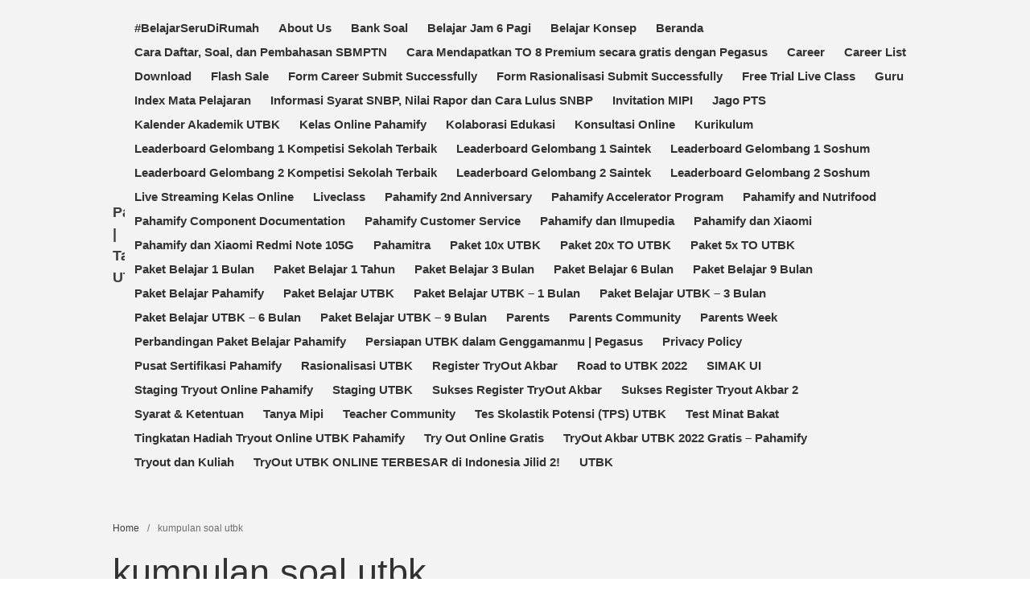

--- FILE ---
content_type: text/html; charset=UTF-8
request_url: https://pahamify.com/tag/kumpulan-soal-utbk/
body_size: 9227
content:
<!DOCTYPE html>
<html lang="en-US">
<head>
	<meta charset="UTF-8">
	<meta name="viewport" content="width=device-width,initial-scale=1,maximum-scale=1,user-scalable=no">
	<!-- Google Tag Manager -->
        <script>
            (function(w,d,s,l,i){w[l]=w[l]||[];w[l].push({'gtm.start':
            new Date().getTime(),event:'gtm.js'});var f=d.getElementsByTagName(s)[0],
            j=d.createElement(s),dl=l!='dataLayer'?'&l='+l:'';j.async=true;j.src=
            'https://www.googletagmanager.com/gtm.js?id='+i+dl;f.parentNode.insertBefore(j,f);
            })(window,document,'script','dataLayer','GTM-P6RDPSM');
        </script>
    <!-- End Google Tag Manager -->
	<title>kumpulan soal utbk Archives - Pahamify | Taklukkan UTBK</title>
<style type="text/css">		.heateor_sss_horizontal_sharing .heateorSssSharing,.heateor_sss_standard_follow_icons_container .heateorSssSharing{
							color: #fff;
						border-width: 0px;
			border-style: solid;
			border-color: transparent;
		}
				.heateor_sss_horizontal_sharing .heateorSssTCBackground{
			color:#666;
		}
				.heateor_sss_horizontal_sharing .heateorSssSharing:hover,.heateor_sss_standard_follow_icons_container .heateorSssSharing:hover{
						border-color: transparent;
		}
		.heateor_sss_vertical_sharing .heateorSssSharing,.heateor_sss_floating_follow_icons_container .heateorSssSharing{
							color: #fff;
						border-width: 0px;
			border-style: solid;
			border-color: transparent;
		}
				.heateor_sss_vertical_sharing .heateorSssTCBackground{
			color:#666;
		}
				.heateor_sss_vertical_sharing .heateorSssSharing:hover,.heateor_sss_floating_follow_icons_container .heateorSssSharing:hover{
						border-color: transparent;
		}
		</style>
<!-- This site is optimized with the Yoast SEO plugin v12.0 - https://yoast.com/wordpress/plugins/seo/ -->
<link rel="canonical" href="https://pahamify.com/tag/kumpulan-soal-utbk/" />
<meta property="og:locale" content="en_US" />
<meta property="og:type" content="object" />
<meta property="og:title" content="kumpulan soal utbk Archives - Pahamify | Taklukkan UTBK" />
<meta property="og:url" content="https://pahamify.com/tag/kumpulan-soal-utbk/" />
<meta property="og:site_name" content="Pahamify | Taklukkan UTBK" />
<meta name="twitter:card" content="summary_large_image" />
<meta name="twitter:title" content="kumpulan soal utbk Archives - Pahamify | Taklukkan UTBK" />
<script type='application/ld+json' class='yoast-schema-graph yoast-schema-graph--main'>{"@context":"https://schema.org","@graph":[{"@type":"WebSite","@id":"https://pahamify.com/#website","url":"https://pahamify.com/","name":"Pahamify | Taklukkan UTBK","potentialAction":{"@type":"SearchAction","target":"https://pahamify.com/?s={search_term_string}","query-input":"required name=search_term_string"}},{"@type":"CollectionPage","@id":"https://pahamify.com/tag/kumpulan-soal-utbk/#webpage","url":"https://pahamify.com/tag/kumpulan-soal-utbk/","inLanguage":"en-US","name":"kumpulan soal utbk Archives - Pahamify | Taklukkan UTBK","isPartOf":{"@id":"https://pahamify.com/#website"}}]}</script>
<!-- / Yoast SEO plugin. -->

<link rel='dns-prefetch' href='//platform.twitter.com' />
<link rel='dns-prefetch' href='//pahamify.com' />
<link rel='dns-prefetch' href='//s.w.org' />
<link rel="alternate" type="application/rss+xml" title="Pahamify | Taklukkan UTBK &raquo; Feed" href="https://pahamify.com/feed/" />
<link rel="alternate" type="application/rss+xml" title="Pahamify | Taklukkan UTBK &raquo; Comments Feed" href="https://pahamify.com/comments/feed/" />
<link rel="alternate" type="application/rss+xml" title="Pahamify | Taklukkan UTBK &raquo; kumpulan soal utbk Tag Feed" href="https://pahamify.com/tag/kumpulan-soal-utbk/feed/" />
		<script type="text/javascript">
			window._wpemojiSettings = {"baseUrl":"https:\/\/s.w.org\/images\/core\/emoji\/12.0.0-1\/72x72\/","ext":".png","svgUrl":"https:\/\/s.w.org\/images\/core\/emoji\/12.0.0-1\/svg\/","svgExt":".svg","source":{"concatemoji":"https:\/\/pahamify.com\/wp-includes\/js\/wp-emoji-release.min.js?ver=5.3.20"}};
			!function(e,a,t){var n,r,o,i=a.createElement("canvas"),p=i.getContext&&i.getContext("2d");function s(e,t){var a=String.fromCharCode;p.clearRect(0,0,i.width,i.height),p.fillText(a.apply(this,e),0,0);e=i.toDataURL();return p.clearRect(0,0,i.width,i.height),p.fillText(a.apply(this,t),0,0),e===i.toDataURL()}function c(e){var t=a.createElement("script");t.src=e,t.defer=t.type="text/javascript",a.getElementsByTagName("head")[0].appendChild(t)}for(o=Array("flag","emoji"),t.supports={everything:!0,everythingExceptFlag:!0},r=0;r<o.length;r++)t.supports[o[r]]=function(e){if(!p||!p.fillText)return!1;switch(p.textBaseline="top",p.font="600 32px Arial",e){case"flag":return s([127987,65039,8205,9895,65039],[127987,65039,8203,9895,65039])?!1:!s([55356,56826,55356,56819],[55356,56826,8203,55356,56819])&&!s([55356,57332,56128,56423,56128,56418,56128,56421,56128,56430,56128,56423,56128,56447],[55356,57332,8203,56128,56423,8203,56128,56418,8203,56128,56421,8203,56128,56430,8203,56128,56423,8203,56128,56447]);case"emoji":return!s([55357,56424,55356,57342,8205,55358,56605,8205,55357,56424,55356,57340],[55357,56424,55356,57342,8203,55358,56605,8203,55357,56424,55356,57340])}return!1}(o[r]),t.supports.everything=t.supports.everything&&t.supports[o[r]],"flag"!==o[r]&&(t.supports.everythingExceptFlag=t.supports.everythingExceptFlag&&t.supports[o[r]]);t.supports.everythingExceptFlag=t.supports.everythingExceptFlag&&!t.supports.flag,t.DOMReady=!1,t.readyCallback=function(){t.DOMReady=!0},t.supports.everything||(n=function(){t.readyCallback()},a.addEventListener?(a.addEventListener("DOMContentLoaded",n,!1),e.addEventListener("load",n,!1)):(e.attachEvent("onload",n),a.attachEvent("onreadystatechange",function(){"complete"===a.readyState&&t.readyCallback()})),(n=t.source||{}).concatemoji?c(n.concatemoji):n.wpemoji&&n.twemoji&&(c(n.twemoji),c(n.wpemoji)))}(window,document,window._wpemojiSettings);
		</script>
		<style type="text/css">
img.wp-smiley,
img.emoji {
	display: inline !important;
	border: none !important;
	box-shadow: none !important;
	height: 1em !important;
	width: 1em !important;
	margin: 0 .07em !important;
	vertical-align: -0.1em !important;
	background: none !important;
	padding: 0 !important;
}
</style>
				<style>
			#wp-admin-bar-layers-edit-layout .ab-icon:before{
				font-family: "layers-interface" !important;
				content: "\e62f" !important;
				font-size: 16px !important;
			}
			</style>
		<style type="text/css">a.heateor_sss_amp{padding:0 4px;}div.heateor_sss_horizontal_sharing a amp-img{display:inline-block;}.heateor_sss_amp_instagram img{background-color:#624E47}.heateor_sss_amp_yummly img{background-color:#E16120}.heateor_sss_amp_buffer img{background-color:#000}.heateor_sss_amp_delicious img{background-color:#53BEEE}.heateor_sss_amp_facebook img{background-color:#3C589A}.heateor_sss_amp_digg img{background-color:#006094}.heateor_sss_amp_email img{background-color:#649A3F}.heateor_sss_amp_float_it img{background-color:#53BEEE}.heateor_sss_amp_linkedin img{background-color:#0077B5}.heateor_sss_amp_pinterest img{background-color:#CC2329}.heateor_sss_amp_print img{background-color:#FD6500}.heateor_sss_amp_reddit img{background-color:#FF5700}.heateor_sss_amp_stocktwits img{background-color: #40576F}.heateor_sss_amp_mewe img{background-color:#007da1}.heateor_sss_amp_mix img{background-color:#ff8226}.heateor_sss_amp_tumblr img{background-color:#29435D}.heateor_sss_amp_twitter img{background-color:#55acee}.heateor_sss_amp_vkontakte img{background-color:#5E84AC}.heateor_sss_amp_yahoo img{background-color:#8F03CC}.heateor_sss_amp_xing img{background-color:#00797D}.heateor_sss_amp_instagram img{background-color:#527FA4}.heateor_sss_amp_whatsapp img{background-color:#55EB4C}.heateor_sss_amp_aim img{background-color: #10ff00}.heateor_sss_amp_amazon_wish_list img{background-color: #ffe000}.heateor_sss_amp_aol_mail img{background-color: #2A2A2A}.heateor_sss_amp_app_net img{background-color: #5D5D5D}.heateor_sss_amp_baidu img{background-color: #2319DC}.heateor_sss_amp_balatarin img{background-color: #fff}.heateor_sss_amp_bibsonomy img{background-color: #000}.heateor_sss_amp_bitty_browser img{background-color: #EFEFEF}.heateor_sss_amp_blinklist img{background-color: #3D3C3B}.heateor_sss_amp_blogger_post img{background-color: #FDA352}.heateor_sss_amp_blogmarks img{background-color: #535353}.heateor_sss_amp_bookmarks_fr img{background-color: #E8EAD4}.heateor_sss_amp_box_net img{background-color: #1A74B0}.heateor_sss_amp_buddymarks img{background-color: #ffd400}.heateor_sss_amp_care2_news img{background-color: #6EB43F}.heateor_sss_amp_citeulike img{background-color: #2781CD}.heateor_sss_amp_comment img{background-color: #444}.heateor_sss_amp_diary_ru img{background-color: #E8D8C6}.heateor_sss_amp_diaspora img{background-color: #2E3436}.heateor_sss_amp_dihitt img{background-color: #FF6300}.heateor_sss_amp_diigo img{background-color: #4A8BCA}.heateor_sss_amp_douban img{background-color: #497700}.heateor_sss_amp_draugiem img{background-color: #ffad66}.heateor_sss_amp_dzone img{background-color: #fff088}.heateor_sss_amp_evernote img{background-color: #8BE056}.heateor_sss_amp_facebook_messenger img{background-color: #0084FF}.heateor_sss_amp_fark img{background-color: #555}.heateor_sss_amp_fintel img{background-color: #087515}.heateor_sss_amp_flipboard img{background-color: #CC0000}.heateor_sss_amp_folkd img{background-color: #0F70B2}.heateor_sss_amp_google_classroom img{background-color: #FFC112}.heateor_sss_amp_google_bookmarks img{background-color: #CB0909}.heateor_sss_amp_google_gmail img{background-color: #E5E5E5}.heateor_sss_amp_hacker_news img{background-color: #F60}.heateor_sss_amp_hatena img{background-color: #00A6DB}.heateor_sss_amp_instapaper img{background-color: #EDEDED}.heateor_sss_amp_jamespot img{background-color: #FF9E2C}.heateor_sss_amp_kakao img{background-color: #FCB700}.heateor_sss_amp_kik img{background-color: #2A2A2A}.heateor_sss_amp_kindle_it img{background-color: #2A2A2A}.heateor_sss_amp_known img{background-color: #fff101}.heateor_sss_amp_line img{background-color: #00C300}.heateor_sss_amp_livejournal img{background-color: #EDEDED}.heateor_sss_amp_mail_ru img{background-color: #356FAC}.heateor_sss_amp_mendeley img{background-color: #A70805}.heateor_sss_amp_meneame img{background-color: #FF7D12}.heateor_sss_amp_mixi img{background-color: #EDEDED}.heateor_sss_amp_myspace img{background-color: #2A2A2A}.heateor_sss_amp_netlog img{background-color: #2A2A2A}.heateor_sss_amp_netvouz img{background-color: #c0ff00}.heateor_sss_amp_newsvine img{background-color: #055D00}.heateor_sss_amp_nujij img{background-color: #D40000}.heateor_sss_amp_odnoklassniki img{background-color: #F2720C}.heateor_sss_amp_oknotizie img{background-color: #fdff88}.heateor_sss_amp_outlook_com img{background-color: #0072C6}.heateor_sss_amp_papaly img{background-color: #3AC0F6}.heateor_sss_amp_pinboard img{background-color: #1341DE}.heateor_sss_amp_plurk img{background-color: #CF682F}.heateor_sss_amp_pocket img{background-color: #f0f0f0}.heateor_sss_amp_polyvore img{background-color: #2A2A2A}.heateor_sss_amp_printfriendly img{background-color: #61D1D5}.heateor_sss_amp_protopage_bookmarks img{background-color: #413FFF}.heateor_sss_amp_pusha img{background-color: #0072B8}.heateor_sss_amp_qzone img{background-color: #2B82D9}.heateor_sss_amp_refind img{background-color: #1492ef}.heateor_sss_amp_rediff_mypage img{background-color: #D20000}.heateor_sss_amp_renren img{background-color: #005EAC}.heateor_sss_amp_segnalo img{background-color: #fdff88}.heateor_sss_amp_sina_weibo img{background-color: #ff0}.heateor_sss_amp_sitejot img{background-color: #ffc800}.heateor_sss_amp_skype img{background-color: #00AFF0}.heateor_sss_amp_sms img{background-color: #6ebe45}.heateor_sss_amp_slashdot img{background-color: #004242}.heateor_sss_amp_stumpedia img{background-color: #EDEDED}.heateor_sss_amp_svejo img{background-color: #fa7aa3}.heateor_sss_amp_symbaloo_feeds img{background-color: #6DA8F7}.heateor_sss_amp_telegram img{background-color: #3DA5f1}.heateor_sss_amp_trello img{background-color: #1189CE}.heateor_sss_amp_tuenti img{background-color: #0075C9}.heateor_sss_amp_twiddla img{background-color: #EDEDED}.heateor_sss_amp_typepad_post img{background-color: #2A2A2A}.heateor_sss_amp_viadeo img{background-color: #2A2A2A}.heateor_sss_amp_viber img{background-color: #8B628F}.heateor_sss_amp_wanelo img{background-color: #fff}.heateor_sss_amp_webnews img{background-color: #CC2512}.heateor_sss_amp_wordpress img{background-color: #464646}.heateor_sss_amp_wykop img{background-color: #367DA9}.heateor_sss_amp_yahoo_mail img{background-color: #400090}.heateor_sss_amp_yahoo_messenger img{background-color: #400090}.heateor_sss_amp_yoolink img{background-color: #A2C538}.heateor_sss_amp_youmob img{background-color: #3B599D}.heateor_sss_amp_gentlereader img{background-color: #46aecf}.heateor_sss_amp_threema img{background-color: #2A2A2A}</style><link rel='stylesheet' id='wp-quicklatex-format-css'  href='https://pahamify.com/wp-content/plugins/wp-quicklatex/css/quicklatex-format.css?ver=5.3.20' type='text/css' media='all' />
<link rel='stylesheet' id='wp-block-library-css'  href='https://pahamify.com/wp-includes/css/dist/block-library/style.min.css?ver=5.3.20' type='text/css' media='all' />
<link rel='stylesheet' id='dashicons-css'  href='https://pahamify.com/wp-includes/css/dashicons.min.css?ver=5.3.20' type='text/css' media='all' />
<link rel='stylesheet' id='crp-style-rounded-thumbs-css'  href='https://pahamify.com/wp-content/plugins/contextual-related-posts/css/default-style.css?ver=1.0' type='text/css' media='all' />
<style id='crp-style-rounded-thumbs-inline-css' type='text/css'>

.crp_related a {
  width: 175px;
  height: 175px;
  text-decoration: none;
}
.crp_related img {
  max-width: 175px;
  margin: auto;
}
.crp_related .crp_title {
  width: 100%;
}
                
</style>
<link rel='stylesheet' id='ctf_styles-css'  href='https://pahamify.com/wp-content/plugins/custom-twitter-feeds/css/ctf-styles.css?ver=1.3' type='text/css' media='all' />
<link rel='stylesheet' id='tptn-style-left-thumbs-css'  href='https://pahamify.com/wp-content/plugins/top-10/css/default-style.css?ver=1.0' type='text/css' media='all' />
<style id='tptn-style-left-thumbs-inline-css' type='text/css'>

img.tptn_thumb {
  width: 100px !important;
  height: 100px !important;
}
                
</style>
<link rel='stylesheet' id='layers-framework-css'  href='https://pahamify.com/wp-content/themes/layers-elementor/assets/css/framework.css?ver=1.0.1' type='text/css' media='all' />
<link rel='stylesheet' id='layers-components-css'  href='https://pahamify.com/wp-content/themes/layers-elementor/assets/css/components.css?ver=1.0.1' type='text/css' media='all' />
<link rel='stylesheet' id='layers-responsive-css'  href='https://pahamify.com/wp-content/themes/layers-elementor/assets/css/responsive.css?ver=1.0.1' type='text/css' media='all' />
<link rel='stylesheet' id='layers-icon-fonts-css'  href='https://pahamify.com/wp-content/themes/layers-elementor/assets/css/layers-icons.css?ver=1.0.1' type='text/css' media='all' />
<link rel='stylesheet' id='layers-pro-css'  href='https://pahamify.com/wp-content/themes/layers-elementor/assets/css/layers-pro.css?ver=1.0.1' type='text/css' media='all' />
<link rel='stylesheet' id='heateor_sss_frontend_css-css'  href='https://pahamify.com/wp-content/plugins/sassy-social-share/public/css/sassy-social-share-public.css?ver=3.2.28' type='text/css' media='all' />
<link rel='stylesheet' id='layers-style-css'  href='https://pahamify.com/wp-content/themes/layers-elementor/style.css?ver=1.0.1' type='text/css' media='all' />
<link rel='stylesheet' id='decent-comments-widget-css'  href='https://pahamify.com/wp-content/plugins/decent-comments/css/decent-comments-widget.css' type='text/css' media='all' />
<script type='text/javascript' src='https://pahamify.com/wp-includes/js/jquery/jquery.js?ver=1.12.4-wp'></script>
<script type='text/javascript' src='https://pahamify.com/wp-includes/js/jquery/jquery-migrate.min.js?ver=1.4.1'></script>
<script type='text/javascript' src='https://pahamify.com/wp-content/themes/layers-elementor/assets/js/plugins.js?ver=1.0.1'></script>
<script type='text/javascript'>
/* <![CDATA[ */
var layers_script_settings = {"header_sticky_breakpoint":"270"};
/* ]]> */
</script>
<script type='text/javascript' src='https://pahamify.com/wp-content/themes/layers-elementor/assets/js/layers.framework.js?ver=1.0.1'></script>
<script type='text/javascript' src='https://pahamify.com/wp-content/themes/layers-elementor/assets/js/layers-pro.js?ver=1.0.1'></script>
<script type='text/javascript' src='https://pahamify.com/wp-content/plugins/wp-quicklatex/js/wp-quicklatex-frontend.js?ver=1.0'></script>
<link rel='https://api.w.org/' href='https://pahamify.com/wp-json/' />
<link rel="EditURI" type="application/rsd+xml" title="RSD" href="https://pahamify.com/xmlrpc.php?rsd" />
<link rel="wlwmanifest" type="application/wlwmanifest+xml" href="https://pahamify.com/wp-includes/wlwmanifest.xml" /> 
<meta name="generator" content="WordPress 5.3.20" />
<style type="text/css">0</style><style type="text/css" id="layers-inline-styles-header">

 .header-site.invert .nav-horizontal > ul > li > a, .header-site .nav-horizontal > ul > li > a, .header-search a { border-radius: 4px;} 

 input[type="button"], input[type="submit"], button, .button, .form-submit input[type="submit"] { border-width: 0px;border-radius: 4px;} 

 .invert input[type="button"], .invert input[type="submit"], .invert button, .invert .button, .invert .form-submit input[type="submit"] { border-width: 0px;border-radius: 0px;} 

 .header-site, .header-site.header-sticky { background-color: #F3F3F3;} 

.footer-site {background-color: #F3F3F3;}

.sidebar .well {background-color: #FFFFFF;}</style>			<meta property="og:title" content="kumpulan soal utbk Archives - Pahamify | Taklukkan UTBK" />
			<meta property="og:description" content="" />
			<meta property="og:type" content="website" />
			<meta property="og:url" content="" />
					<style type="text/css">.blue-message {
background: none repeat scroll 0 0 #3399ff;
    color: #ffffff;
    text-shadow: none;
    font-size: 16px;
    line-height: 24px;
    padding: 10px;
} 
.green-message {
background: none repeat scroll 0 0 #8cc14c;
    color: #ffffff;
    text-shadow: none;
    font-size: 16px;
    line-height: 24px;
    padding: 10px;
} 
.orange-message {
background: none repeat scroll 0 0 #faa732;
    color: #ffffff;
    text-shadow: none;
    font-size: 16px;
    line-height: 24px;
    padding: 10px;
} 
.red-message {
background: none repeat scroll 0 0 #da4d31;
    color: #ffffff;
    text-shadow: none;
    font-size: 16px;
    line-height: 24px;
    padding: 10px;
} 
.grey-message {
background: none repeat scroll 0 0 #53555c;
    color: #ffffff;
    text-shadow: none;
    font-size: 16px;
    line-height: 24px;
    padding: 10px;
} 
.left-block {
background: none repeat scroll 0 0px, radial-gradient(ellipse at center center, #ffffff 0%, #f2f2f2 100%) repeat scroll 0 0 rgba(0, 0, 0, 0);
    color: #8b8e97;
    padding: 10px;
    margin: 10px;
    float: left;
} 
.right-block {
background: none repeat scroll 0 0px, radial-gradient(ellipse at center center, #ffffff 0%, #f2f2f2 100%) repeat scroll 0 0 rgba(0, 0, 0, 0);
    color: #8b8e97;
    padding: 10px;
    margin: 10px;
    float: right;
} 
.blockquotes {
background: none;
    border-left: 5px solid #f1f1f1;
    color: #8B8E97;
    font-size: 16px;
    font-style: italic;
    line-height: 22px;
    padding-left: 15px;
    padding: 10px;
    width: 60%;
    float: left;
} 
</style><!-- Google Tag Manager -->
<script>(function(w,d,s,l,i){w[l]=w[l]||[];w[l].push({'gtm.start':
new Date().getTime(),event:'gtm.js'});var f=d.getElementsByTagName(s)[0],
j=d.createElement(s),dl=l!='dataLayer'?'&l='+l:'';j.async=true;j.src=
'https://www.googletagmanager.com/gtm.js?id='+i+dl;f.parentNode.insertBefore(j,f);
})(window,document,'script','dataLayer','GTM-P6RDPSM');</script>
<!-- End Google Tag Manager -->

<!-- Font Awesome -->
<link rel="stylesheet" href="https://use.fontawesome.com/releases/v5.8.2/css/all.css">
<!-- Font Awesome -->

<!-- Ahref -->
<meta name="ahrefs-site-verification" content="3db05cff4d1de2b219c6dacbe37b90c473ba9a76246c92f31fcf11ad3cc19bae">
<!-- Ahref -->

<!-- GSC -->
<meta name="google-site-verification" content="F3MKIWCwaRQssU_Jow2jiXMG1k3SRtLtEG5pGC571tQ" />
<!-- GSC -->

<!-- FB -->
<meta name="facebook-domain-verification" content="47vwhvi53rdtkivx0ujv1xp9d9htdp" />
<!-- FB -->

<!-- Twitter -->
<meta name="twitter:card" content="summary" />
<meta name="twitter:site" content="@Pahamify" />
<meta name="twitter:creator" content="@Pahamify" />
<meta property="og:url" content="https://pahamify.com/" />
<meta property="og:title" content="Pahamify | Aplikasi Belajar Online | Belajar Jadi Seru" />
<meta property="og:description" content="Aplikasi belajar online yang seru dilengkapi video pembelajaran yang asik hingga tips agar tetap semangat untuk belajar. Ayo Download Pahamify sekarang juga" />
<meta property="og:image" content="https://pahamify.com/wp-content/uploads/2022/01/kelebihan_pegasus_4_image.png" />
<!-- Twitter -->

<!-- Slick Package -->
<script type="text/javascript" src="https://kenwheeler.github.io/slick/slick/slick.js"></script>
<!-- Slick Package -->

<!-- Lotie Animation Section -->
<script src="https://unpkg.com/@lottiefiles/lottie-player@latest/dist/lottie-player.js"></script>
<script src="https://unpkg.com/@lottiefiles/lottie-interactivity@latest/dist/lottie-interactivity.min.js"></script>
<!-- Lotie Animation Section -->


<!-- Force class -->
<style>  
  .responsive-wrapper {
    opacity: 0;
  }
</style>
<!-- Force class -->

<!-- Global Variable -->
<script>
  let submittedUltimateGuidelinesForm = false;  
</script>
<!-- Global Variable -->
<link rel="icon" href="https://pahamify.com/wp-content/uploads/2019/09/favicon-versi-1.png" sizes="32x32" />
<link rel="icon" href="https://pahamify.com/wp-content/uploads/2019/09/favicon-versi-1.png" sizes="192x192" />
<link rel="apple-touch-icon-precomposed" href="https://pahamify.com/wp-content/uploads/2019/09/favicon-versi-1.png" />
<meta name="msapplication-TileImage" content="https://pahamify.com/wp-content/uploads/2019/09/favicon-versi-1.png" />
</head>
<body class="archive tag tag-kumpulan-soal-utbk tag-889 body-header-logo-left layers-post-page right-sidebar layers-pro-active layers-animate opacity-0 elementor-default">
<!-- Google Tag Manager (noscript) -->
<noscript>
  <iframe src="https://www.googletagmanager.com/ns.html?id=GTM-P6RDPSM" height="0" width="0" style="display:none;visibility:hidden"></iframe>
</noscript>
<!-- End Google Tag Manager (noscript) -->
	<div class="wrapper invert off-canvas-right" id="off-canvas-right">
    <a class="close-canvas" data-toggle="#off-canvas-right" data-toggle-class="open">
        <i class="l-close"></i>
        Close    </a>

    <div class="content nav-mobile clearfix">
            </div>
    </div>		<div class="wrapper-site">
		
			
			
			<section class="header-site header-left layers-logo-">
					            <div class="container header-block">
					<div class="logo">
	
			<div class="site-description">
						<h3 class="sitename sitetitle"><a href="https://pahamify.com">Pahamify | Taklukkan UTBK</a></h3>
			<p class="tagline"></p>
					</div>
	</div>

<nav class="nav nav-horizontal">
    
    <ul id="nav" class="menu"><li class="page_item page-item-5283"><a href="https://pahamify.com/belajar-seru-dirumah/">#BelajarSeruDiRumah</a></li>
<li class="page_item page-item-1540"><a href="https://pahamify.com/about-us/">About Us</a></li>
<li class="page_item page-item-18513"><a href="https://pahamify.com/bank-soal/">Bank Soal</a></li>
<li class="page_item page-item-11131"><a href="https://pahamify.com/belajarjam6pagi/">Belajar Jam 6 Pagi</a></li>
<li class="page_item page-item-8968"><a href="https://pahamify.com/belajar-konsep/">Belajar Konsep</a></li>
<li class="page_item page-item-564"><a href="https://pahamify.com/">Beranda</a></li>
<li class="page_item page-item-6657"><a href="https://pahamify.com/sbmptn/">Cara Daftar, Soal, dan Pembahasan SBMPTN</a></li>
<li class="page_item page-item-19325"><a href="https://pahamify.com/cara-mendapatkan-to-8-premium-secara-gratis-dengan-pegasus/">Cara Mendapatkan TO 8 Premium secara gratis dengan Pegasus</a></li>
<li class="page_item page-item-570"><a href="https://pahamify.com/career-home/">Career</a></li>
<li class="page_item page-item-9775"><a href="https://pahamify.com/career-list/">Career List</a></li>
<li class="page_item page-item-2006"><a href="https://pahamify.com/download/">Download</a></li>
<li class="page_item page-item-1714"><a href="https://pahamify.com/flash-sale/">Flash Sale</a></li>
<li class="page_item page-item-3901"><a href="https://pahamify.com/career-form-submit-successfully/">Form Career Submit Successfully</a></li>
<li class="page_item page-item-5013"><a href="https://pahamify.com/form-rasionalisasi-submit-successfully/">Form Rasionalisasi Submit Successfully</a></li>
<li class="page_item page-item-20207"><a href="https://pahamify.com/free-trial-live-class/">Free Trial Live Class</a></li>
<li class="page_item page-item-14114"><a href="https://pahamify.com/guru/">Guru</a></li>
<li class="page_item page-item-3643"><a href="https://pahamify.com/index-mata-pelajaran/">Index Mata Pelajaran</a></li>
<li class="page_item page-item-6642"><a href="https://pahamify.com/snbp/">Informasi Syarat SNBP, Nilai Rapor dan Cara Lulus SNBP</a></li>
<li class="page_item page-item-13632"><a href="https://pahamify.com/invitation-mipi/">Invitation MIPI</a></li>
<li class="page_item page-item-14739"><a href="https://pahamify.com/mipi-challenge/">Jago PTS</a></li>
<li class="page_item page-item-3972"><a href="https://pahamify.com/kalender-akademik-utbk-snmptn-sbmptn/">Kalender Akademik UTBK</a></li>
<li class="page_item page-item-2124"><a href="https://pahamify.com/kelas-online-pahamify/">Kelas Online Pahamify</a></li>
<li class="page_item page-item-21297"><a href="https://pahamify.com/kerja-sama/">Kolaborasi Edukasi</a></li>
<li class="page_item page-item-2290"><a href="https://pahamify.com/konsultasi-online/">Konsultasi Online</a></li>
<li class="page_item page-item-9183"><a href="https://pahamify.com/kurikulum/">Kurikulum</a></li>
<li class="page_item page-item-10425"><a href="https://pahamify.com/leaderboard-gelombang-1-kompetisi-sekolah-terbaik%e2%80%8b/">Leaderboard Gelombang 1 Kompetisi Sekolah Terbaik​</a></li>
<li class="page_item page-item-10413"><a href="https://pahamify.com/leaderboard-gelombang-1-saintek/">Leaderboard Gelombang 1 Saintek</a></li>
<li class="page_item page-item-10420"><a href="https://pahamify.com/leaderboard-gelombang-1-soshum/">Leaderboard Gelombang 1 Soshum</a></li>
<li class="page_item page-item-10474"><a href="https://pahamify.com/leaderboard-gelombang-2-kompetisi-sekolah-terbaik/">Leaderboard Gelombang 2 Kompetisi Sekolah Terbaik</a></li>
<li class="page_item page-item-10466"><a href="https://pahamify.com/leaderboard-gelombang-2-saintek/">Leaderboard Gelombang 2 Saintek</a></li>
<li class="page_item page-item-10470"><a href="https://pahamify.com/leaderboard-gelombang-2-soshum/">Leaderboard Gelombang 2 Soshum</a></li>
<li class="page_item page-item-4774"><a href="https://pahamify.com/live-streaming-pahamify/">Live Streaming Kelas Online</a></li>
<li class="page_item page-item-9696"><a href="https://pahamify.com/liveclass/">Liveclass</a></li>
<li class="page_item page-item-14064"><a href="https://pahamify.com/ulang-tahun/">Pahamify 2nd Anniversary</a></li>
<li class="page_item page-item-3538"><a href="https://pahamify.com/pahamify-accelerator-program/">Pahamify Accelerator Program</a></li>
<li class="page_item page-item-15400"><a href="https://pahamify.com/designthinking/">Pahamify and Nutrifood</a></li>
<li class="page_item page-item-17863"><a href="https://pahamify.com/pahamify-component-documentation/">Pahamify Component Documentation</a></li>
<li class="page_item page-item-20685"><a href="https://pahamify.com/cs/">Pahamify Customer Service</a></li>
<li class="page_item page-item-10483"><a href="https://pahamify.com/pahamify-dan-ilmupedia/">Pahamify dan Ilmupedia</a></li>
<li class="page_item page-item-13512"><a href="https://pahamify.com/xiaomi/">Pahamify dan Xiaomi</a></li>
<li class="page_item page-item-14957"><a href="https://pahamify.com/xiaomi-redminote105g/">Pahamify dan Xiaomi Redmi Note 105G</a></li>
<li class="page_item page-item-2010"><a href="https://pahamify.com/pahamitra/">Pahamitra</a></li>
<li class="page_item page-item-7327"><a href="https://pahamify.com/paket-10-utbk/">Paket 10x UTBK</a></li>
<li class="page_item page-item-6708"><a href="https://pahamify.com/paket-utbk/">Paket 20x TO UTBK</a></li>
<li class="page_item page-item-10042"><a href="https://pahamify.com/paket-5x-to-utbk/">Paket 5x TO UTBK</a></li>
<li class="page_item page-item-8276"><a href="https://pahamify.com/paket-belajar-1-bulan/">Paket Belajar 1 Bulan</a></li>
<li class="page_item page-item-6672"><a href="https://pahamify.com/paket-belajar-1-tahun/">Paket Belajar 1 Tahun</a></li>
<li class="page_item page-item-7397"><a href="https://pahamify.com/paket-belajar-3-bulan/">Paket Belajar 3 Bulan</a></li>
<li class="page_item page-item-7331"><a href="https://pahamify.com/paket-belajar-6-bulan/">Paket Belajar 6 Bulan</a></li>
<li class="page_item page-item-7717"><a href="https://pahamify.com/paket-belajar-9-bulan/">Paket Belajar 9 Bulan</a></li>
<li class="page_item page-item-13972"><a href="https://pahamify.com/paket-belajar/">Paket Belajar Pahamify</a></li>
<li class="page_item page-item-6686"><a href="https://pahamify.com/paket-belajar-utbk/">Paket Belajar UTBK</a></li>
<li class="page_item page-item-10039"><a href="https://pahamify.com/paket-belajar-utbk-1-bulan/">Paket Belajar UTBK &#8211; 1 Bulan</a></li>
<li class="page_item page-item-10034"><a href="https://pahamify.com/paket-belajar-utbk-3-bulan/">Paket Belajar UTBK &#8211; 3 Bulan</a></li>
<li class="page_item page-item-7334"><a href="https://pahamify.com/paket-belajar-utbk-6-bulan/">Paket Belajar UTBK &#8211; 6 Bulan</a></li>
<li class="page_item page-item-7722"><a href="https://pahamify.com/paket-belajar-utbk-9-bulan/">Paket Belajar UTBK &#8211; 9 Bulan</a></li>
<li class="page_item page-item-12978"><a href="https://pahamify.com/parents/">Parents</a></li>
<li class="page_item page-item-11027"><a href="https://pahamify.com/parents-community/">Parents Community</a></li>
<li class="page_item page-item-16041"><a href="https://pahamify.com/parents-week/">Parents Week</a></li>
<li class="page_item page-item-6591"><a href="https://pahamify.com/perbandingan-paket-belajar-pahamify/">Perbandingan Paket Belajar Pahamify</a></li>
<li class="page_item page-item-19074"><a href="https://pahamify.com/pegasus/">Persiapan UTBK dalam Genggamanmu | Pegasus</a></li>
<li class="page_item page-item-577"><a href="https://pahamify.com/privacy-policy/">Privacy Policy</a></li>
<li class="page_item page-item-7727"><a href="https://pahamify.com/pusat-sertifikasi-pahamify/">Pusat Sertifikasi Pahamify</a></li>
<li class="page_item page-item-4950"><a href="https://pahamify.com/rasionalisasi-utbk/">Rasionalisasi UTBK</a></li>
<li class="page_item page-item-19801"><a href="https://pahamify.com/register-tryout-akbar/">Register TryOut Akbar</a></li>
<li class="page_item page-item-16867"><a href="https://pahamify.com/road-to-utbk-2022/">Road to UTBK 2022</a></li>
<li class="page_item page-item-12264"><a href="https://pahamify.com/simak-ui/">SIMAK UI</a></li>
<li class="page_item page-item-3296"><a href="https://pahamify.com/staging-tryout-online-pahamify/">Staging Tryout Online Pahamify</a></li>
<li class="page_item page-item-3320"><a href="https://pahamify.com/staging-utbk/">Staging UTBK</a></li>
<li class="page_item page-item-18477"><a href="https://pahamify.com/sukses-register-tryout-akbar-2022/">Sukses Register TryOut Akbar</a></li>
<li class="page_item page-item-19815"><a href="https://pahamify.com/sukses-register-tryout-akbar/">Sukses Register Tryout Akbar 2</a></li>
<li class="page_item page-item-2345"><a href="https://pahamify.com/syarat-dan-ketentuan/">Syarat &#038; Ketentuan</a></li>
<li class="page_item page-item-9674"><a href="https://pahamify.com/tanya-mipi/">Tanya Mipi</a></li>
<li class="page_item page-item-10072"><a href="https://pahamify.com/teacher-community/">Teacher Community</a></li>
<li class="page_item page-item-5465"><a href="https://pahamify.com/tps-test-potensi-skolastik-utbk/">Tes Skolastik Potensi (TPS) UTBK</a></li>
<li class="page_item page-item-17715"><a href="https://pahamify.com/tes-minat-bakat/">Test Minat Bakat</a></li>
<li class="page_item page-item-4380"><a href="https://pahamify.com/tryoutberhadiah/">Tingkatan Hadiah Tryout Online UTBK Pahamify</a></li>
<li class="page_item page-item-20952"><a href="https://pahamify.com/tryout-online-pahamify/">Try Out Online Gratis</a></li>
<li class="page_item page-item-18009"><a href="https://pahamify.com/try-out-akbar-2022/">TryOut Akbar UTBK 2022 Gratis &#8211; Pahamify</a></li>
<li class="page_item page-item-9127"><a href="https://pahamify.com/tryout-dan-kuliah/">Tryout dan Kuliah</a></li>
<li class="page_item page-item-19827"><a href="https://pahamify.com/tryout-akbar/">TryOut UTBK ONLINE TERBESAR di Indonesia Jilid 2!</a></li>
<li class="page_item page-item-11057"><a href="https://pahamify.com/utbk/">UTBK</a></li>
</ul>
    
    
</nav>				</div>
							</section>

							<section id="wrapper-content" class="wrapper-content">		<div class="title-container">
						<div class="title">
						<nav class="bread-crumbs">
			<ul>
														
						<li data-key="home"><a href="https://pahamify.com">Home</a></li>
																				<li>/</li>
										
						<li data-key="tag"><span class="current">kumpulan soal utbk</span></li>
												</ul>
		</nav>
											<h3 class="heading">kumpulan soal utbk</h3>
												</div>
					</div>
	
	<div class="container layers-content-main archive clearfix">
		<div class="grid">
			
			
										<div class="column pull-right sidebar no-gutter span-4">
														</div>
							</div>
	</div>

			<div id="back-to-top">
				<a href="#top">Back to top</a>
			</div> <!-- back-to-top -->

		</section>


		
<section id="footer" class="footer-site">
		<div class="container content clearfix">
		
								<div class="grid">
													<div class="column span-3 ">
											</div>
									<div class="column span-3 ">
											</div>
									<div class="column span-3 ">
											</div>
									<div class="column span-3 last">
											</div>
							</div>
					
				<div class="grid copyright">
							<div class="column span-6">
					<p class="site-text"> Made at the tip of Africa. &copy;</p>
				</div>
						<div class="column span-6 clearfix t-right">
							</div>
		</div>
			</div>
	</section><!-- END / FOOTER -->


		<div class="search-interface-overlay">
			<form role="search" method="get" class="search-interface-holder" action="https://pahamify.com/">
				<label class="search-text">
					Search:				</label>
				<input
					type="text"
					id="layers-modal-search-field"
					class="search-field"
					placeholder="Type Something"
					value=""
					name="s"
					title="Search for:"
					autocomplete="off"
					autocapitalize="off"
				>
			</form>
			<a href="#" class="search-close">
				<i class="l-close"></i>
			</a>
		</div>
		
	</div><!-- END / MAIN SITE #wrapper -->
		<script>
function isWebView() {
  if (typeof window === 'undefined') return false;

  var standalone = window.navigator.standalone,
    userAgent = window.navigator.userAgent.toLowerCase(),
    safari = /safari/.test(userAgent),
    ios = /iphone|ipod|ipad/.test(userAgent);

  if (ios) {
    if ( !standalone && safari ) {
      showSmartBanner()
      return false;
    } else if ( standalone && !safari ) {
      showSmartBanner()
      return false;
    } else if ( !standalone && !safari ) {
      hideSmartBanner()
      return true;    
    }
  } else {
    if (userAgent.includes('wv')) {
      hideSmartBanner()
      return true;
    } else {
      showSmartBanner()
      return false;
    }
  };
  return false;
}
  
function hideSmartBanner() {
  const el = document.getElementsByClassName("responsive-wrapper")[0];
  el.style.display = "none";
}

function showSmartBanner() {
  const el = document.getElementsByClassName("responsive-wrapper")[0];
  el.style.opacity = "1";
}

let isTrigger = false;
var refreshInterval = setInterval(function(){ 
  let smartBannerClass = document.getElementsByClassName("responsive-wrapper")[0];
  if(isTrigger === false && smartBannerClass && smartBannerClass.length !== 0) {
    isTrigger = true;
    isWebView();
  }
}, 512);

setTimeout(function(){ 
  clearInterval(refreshInterval);
}, 5120);
</script><script type='text/javascript' src='https://platform.twitter.com/widgets.js?ver=1.3'></script>
<script type='text/javascript'>
/* <![CDATA[ */
var ctf = {"ajax_url":"https:\/\/pahamify.com\/wp-admin\/admin-ajax.php"};
/* ]]> */
</script>
<script type='text/javascript' src='https://pahamify.com/wp-content/plugins/custom-twitter-feeds/js/ctf-scripts.js?ver=1.3'></script>
<script type='text/javascript' src='https://pahamify.com/wp-includes/js/wp-embed.min.js?ver=5.3.20'></script>
</body>
</html>
<!-- Page supported by LiteSpeed Cache 2.9.8.6 on 2025-11-16 04:58:42 -->